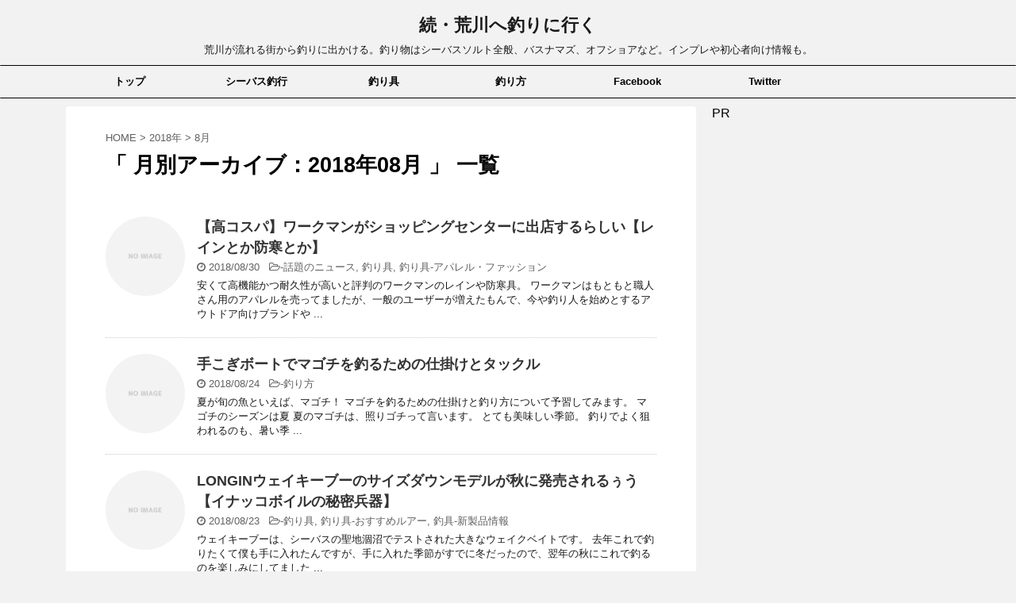

--- FILE ---
content_type: text/html; charset=UTF-8
request_url: https://www.arakawafishing.com/post-date/2018/08/
body_size: 17196
content:
<!DOCTYPE html>
<!--[if lt IE 7]>
<html class="ie6" lang="ja"> <![endif]-->
<!--[if IE 7]>
<html class="i7" lang="ja"> <![endif]-->
<!--[if IE 8]>
<html class="ie" lang="ja"> <![endif]-->
<!--[if gt IE 8]><!-->
<html lang="ja">
	<!--<![endif]-->
	<head prefix="og: http://ogp.me/ns# fb: http://ogp.me/ns/fb# article: http://ogp.me/ns/article#">
		<meta charset="UTF-8" >
		<meta name="viewport" content="width=device-width,initial-scale=1.0,user-scalable=no,viewport-fit=cover">
		<meta name="format-detection" content="telephone=no" >
		
					<meta name="robots" content="noindex,follow">
		
		<link rel="alternate" type="application/rss+xml" title="続・荒川へ釣りに行く RSS Feed" href="https://www.arakawafishing.com/feed/" />
		<link rel="pingback" href="https://www.arakawafishing.com/xmlrpc.php" >
		<!--[if lt IE 9]>
		<script src="https://www.arakawafishing.com/wp-content/themes/affinger4/js/html5shiv.js"></script>
		<![endif]-->
				<meta name='robots' content='max-image-preview:large' />
	<style>img:is([sizes="auto" i], [sizes^="auto," i]) { contain-intrinsic-size: 3000px 1500px }</style>
	<title>8月 - 2018 - 続・荒川へ釣りに行く</title>
<link rel='dns-prefetch' href='//ajax.googleapis.com' />
<link rel='dns-prefetch' href='//fonts.googleapis.com' />
<script type="text/javascript">
/* <![CDATA[ */
window._wpemojiSettings = {"baseUrl":"https:\/\/s.w.org\/images\/core\/emoji\/16.0.1\/72x72\/","ext":".png","svgUrl":"https:\/\/s.w.org\/images\/core\/emoji\/16.0.1\/svg\/","svgExt":".svg","source":{"concatemoji":"https:\/\/www.arakawafishing.com\/wp-includes\/js\/wp-emoji-release.min.js"}};
/*! This file is auto-generated */
!function(s,n){var o,i,e;function c(e){try{var t={supportTests:e,timestamp:(new Date).valueOf()};sessionStorage.setItem(o,JSON.stringify(t))}catch(e){}}function p(e,t,n){e.clearRect(0,0,e.canvas.width,e.canvas.height),e.fillText(t,0,0);var t=new Uint32Array(e.getImageData(0,0,e.canvas.width,e.canvas.height).data),a=(e.clearRect(0,0,e.canvas.width,e.canvas.height),e.fillText(n,0,0),new Uint32Array(e.getImageData(0,0,e.canvas.width,e.canvas.height).data));return t.every(function(e,t){return e===a[t]})}function u(e,t){e.clearRect(0,0,e.canvas.width,e.canvas.height),e.fillText(t,0,0);for(var n=e.getImageData(16,16,1,1),a=0;a<n.data.length;a++)if(0!==n.data[a])return!1;return!0}function f(e,t,n,a){switch(t){case"flag":return n(e,"\ud83c\udff3\ufe0f\u200d\u26a7\ufe0f","\ud83c\udff3\ufe0f\u200b\u26a7\ufe0f")?!1:!n(e,"\ud83c\udde8\ud83c\uddf6","\ud83c\udde8\u200b\ud83c\uddf6")&&!n(e,"\ud83c\udff4\udb40\udc67\udb40\udc62\udb40\udc65\udb40\udc6e\udb40\udc67\udb40\udc7f","\ud83c\udff4\u200b\udb40\udc67\u200b\udb40\udc62\u200b\udb40\udc65\u200b\udb40\udc6e\u200b\udb40\udc67\u200b\udb40\udc7f");case"emoji":return!a(e,"\ud83e\udedf")}return!1}function g(e,t,n,a){var r="undefined"!=typeof WorkerGlobalScope&&self instanceof WorkerGlobalScope?new OffscreenCanvas(300,150):s.createElement("canvas"),o=r.getContext("2d",{willReadFrequently:!0}),i=(o.textBaseline="top",o.font="600 32px Arial",{});return e.forEach(function(e){i[e]=t(o,e,n,a)}),i}function t(e){var t=s.createElement("script");t.src=e,t.defer=!0,s.head.appendChild(t)}"undefined"!=typeof Promise&&(o="wpEmojiSettingsSupports",i=["flag","emoji"],n.supports={everything:!0,everythingExceptFlag:!0},e=new Promise(function(e){s.addEventListener("DOMContentLoaded",e,{once:!0})}),new Promise(function(t){var n=function(){try{var e=JSON.parse(sessionStorage.getItem(o));if("object"==typeof e&&"number"==typeof e.timestamp&&(new Date).valueOf()<e.timestamp+604800&&"object"==typeof e.supportTests)return e.supportTests}catch(e){}return null}();if(!n){if("undefined"!=typeof Worker&&"undefined"!=typeof OffscreenCanvas&&"undefined"!=typeof URL&&URL.createObjectURL&&"undefined"!=typeof Blob)try{var e="postMessage("+g.toString()+"("+[JSON.stringify(i),f.toString(),p.toString(),u.toString()].join(",")+"));",a=new Blob([e],{type:"text/javascript"}),r=new Worker(URL.createObjectURL(a),{name:"wpTestEmojiSupports"});return void(r.onmessage=function(e){c(n=e.data),r.terminate(),t(n)})}catch(e){}c(n=g(i,f,p,u))}t(n)}).then(function(e){for(var t in e)n.supports[t]=e[t],n.supports.everything=n.supports.everything&&n.supports[t],"flag"!==t&&(n.supports.everythingExceptFlag=n.supports.everythingExceptFlag&&n.supports[t]);n.supports.everythingExceptFlag=n.supports.everythingExceptFlag&&!n.supports.flag,n.DOMReady=!1,n.readyCallback=function(){n.DOMReady=!0}}).then(function(){return e}).then(function(){var e;n.supports.everything||(n.readyCallback(),(e=n.source||{}).concatemoji?t(e.concatemoji):e.wpemoji&&e.twemoji&&(t(e.twemoji),t(e.wpemoji)))}))}((window,document),window._wpemojiSettings);
/* ]]> */
</script>
<style id='wp-emoji-styles-inline-css' type='text/css'>

	img.wp-smiley, img.emoji {
		display: inline !important;
		border: none !important;
		box-shadow: none !important;
		height: 1em !important;
		width: 1em !important;
		margin: 0 0.07em !important;
		vertical-align: -0.1em !important;
		background: none !important;
		padding: 0 !important;
	}
</style>
<link rel='stylesheet' id='wp-block-library-css' href='https://www.arakawafishing.com/wp-includes/css/dist/block-library/style.min.css' type='text/css' media='all' />
<style id='classic-theme-styles-inline-css' type='text/css'>
/*! This file is auto-generated */
.wp-block-button__link{color:#fff;background-color:#32373c;border-radius:9999px;box-shadow:none;text-decoration:none;padding:calc(.667em + 2px) calc(1.333em + 2px);font-size:1.125em}.wp-block-file__button{background:#32373c;color:#fff;text-decoration:none}
</style>
<style id='global-styles-inline-css' type='text/css'>
:root{--wp--preset--aspect-ratio--square: 1;--wp--preset--aspect-ratio--4-3: 4/3;--wp--preset--aspect-ratio--3-4: 3/4;--wp--preset--aspect-ratio--3-2: 3/2;--wp--preset--aspect-ratio--2-3: 2/3;--wp--preset--aspect-ratio--16-9: 16/9;--wp--preset--aspect-ratio--9-16: 9/16;--wp--preset--color--black: #000000;--wp--preset--color--cyan-bluish-gray: #abb8c3;--wp--preset--color--white: #ffffff;--wp--preset--color--pale-pink: #f78da7;--wp--preset--color--vivid-red: #cf2e2e;--wp--preset--color--luminous-vivid-orange: #ff6900;--wp--preset--color--luminous-vivid-amber: #fcb900;--wp--preset--color--light-green-cyan: #7bdcb5;--wp--preset--color--vivid-green-cyan: #00d084;--wp--preset--color--pale-cyan-blue: #8ed1fc;--wp--preset--color--vivid-cyan-blue: #0693e3;--wp--preset--color--vivid-purple: #9b51e0;--wp--preset--gradient--vivid-cyan-blue-to-vivid-purple: linear-gradient(135deg,rgba(6,147,227,1) 0%,rgb(155,81,224) 100%);--wp--preset--gradient--light-green-cyan-to-vivid-green-cyan: linear-gradient(135deg,rgb(122,220,180) 0%,rgb(0,208,130) 100%);--wp--preset--gradient--luminous-vivid-amber-to-luminous-vivid-orange: linear-gradient(135deg,rgba(252,185,0,1) 0%,rgba(255,105,0,1) 100%);--wp--preset--gradient--luminous-vivid-orange-to-vivid-red: linear-gradient(135deg,rgba(255,105,0,1) 0%,rgb(207,46,46) 100%);--wp--preset--gradient--very-light-gray-to-cyan-bluish-gray: linear-gradient(135deg,rgb(238,238,238) 0%,rgb(169,184,195) 100%);--wp--preset--gradient--cool-to-warm-spectrum: linear-gradient(135deg,rgb(74,234,220) 0%,rgb(151,120,209) 20%,rgb(207,42,186) 40%,rgb(238,44,130) 60%,rgb(251,105,98) 80%,rgb(254,248,76) 100%);--wp--preset--gradient--blush-light-purple: linear-gradient(135deg,rgb(255,206,236) 0%,rgb(152,150,240) 100%);--wp--preset--gradient--blush-bordeaux: linear-gradient(135deg,rgb(254,205,165) 0%,rgb(254,45,45) 50%,rgb(107,0,62) 100%);--wp--preset--gradient--luminous-dusk: linear-gradient(135deg,rgb(255,203,112) 0%,rgb(199,81,192) 50%,rgb(65,88,208) 100%);--wp--preset--gradient--pale-ocean: linear-gradient(135deg,rgb(255,245,203) 0%,rgb(182,227,212) 50%,rgb(51,167,181) 100%);--wp--preset--gradient--electric-grass: linear-gradient(135deg,rgb(202,248,128) 0%,rgb(113,206,126) 100%);--wp--preset--gradient--midnight: linear-gradient(135deg,rgb(2,3,129) 0%,rgb(40,116,252) 100%);--wp--preset--font-size--small: 13px;--wp--preset--font-size--medium: 20px;--wp--preset--font-size--large: 36px;--wp--preset--font-size--x-large: 42px;--wp--preset--spacing--20: 0.44rem;--wp--preset--spacing--30: 0.67rem;--wp--preset--spacing--40: 1rem;--wp--preset--spacing--50: 1.5rem;--wp--preset--spacing--60: 2.25rem;--wp--preset--spacing--70: 3.38rem;--wp--preset--spacing--80: 5.06rem;--wp--preset--shadow--natural: 6px 6px 9px rgba(0, 0, 0, 0.2);--wp--preset--shadow--deep: 12px 12px 50px rgba(0, 0, 0, 0.4);--wp--preset--shadow--sharp: 6px 6px 0px rgba(0, 0, 0, 0.2);--wp--preset--shadow--outlined: 6px 6px 0px -3px rgba(255, 255, 255, 1), 6px 6px rgba(0, 0, 0, 1);--wp--preset--shadow--crisp: 6px 6px 0px rgba(0, 0, 0, 1);}:where(.is-layout-flex){gap: 0.5em;}:where(.is-layout-grid){gap: 0.5em;}body .is-layout-flex{display: flex;}.is-layout-flex{flex-wrap: wrap;align-items: center;}.is-layout-flex > :is(*, div){margin: 0;}body .is-layout-grid{display: grid;}.is-layout-grid > :is(*, div){margin: 0;}:where(.wp-block-columns.is-layout-flex){gap: 2em;}:where(.wp-block-columns.is-layout-grid){gap: 2em;}:where(.wp-block-post-template.is-layout-flex){gap: 1.25em;}:where(.wp-block-post-template.is-layout-grid){gap: 1.25em;}.has-black-color{color: var(--wp--preset--color--black) !important;}.has-cyan-bluish-gray-color{color: var(--wp--preset--color--cyan-bluish-gray) !important;}.has-white-color{color: var(--wp--preset--color--white) !important;}.has-pale-pink-color{color: var(--wp--preset--color--pale-pink) !important;}.has-vivid-red-color{color: var(--wp--preset--color--vivid-red) !important;}.has-luminous-vivid-orange-color{color: var(--wp--preset--color--luminous-vivid-orange) !important;}.has-luminous-vivid-amber-color{color: var(--wp--preset--color--luminous-vivid-amber) !important;}.has-light-green-cyan-color{color: var(--wp--preset--color--light-green-cyan) !important;}.has-vivid-green-cyan-color{color: var(--wp--preset--color--vivid-green-cyan) !important;}.has-pale-cyan-blue-color{color: var(--wp--preset--color--pale-cyan-blue) !important;}.has-vivid-cyan-blue-color{color: var(--wp--preset--color--vivid-cyan-blue) !important;}.has-vivid-purple-color{color: var(--wp--preset--color--vivid-purple) !important;}.has-black-background-color{background-color: var(--wp--preset--color--black) !important;}.has-cyan-bluish-gray-background-color{background-color: var(--wp--preset--color--cyan-bluish-gray) !important;}.has-white-background-color{background-color: var(--wp--preset--color--white) !important;}.has-pale-pink-background-color{background-color: var(--wp--preset--color--pale-pink) !important;}.has-vivid-red-background-color{background-color: var(--wp--preset--color--vivid-red) !important;}.has-luminous-vivid-orange-background-color{background-color: var(--wp--preset--color--luminous-vivid-orange) !important;}.has-luminous-vivid-amber-background-color{background-color: var(--wp--preset--color--luminous-vivid-amber) !important;}.has-light-green-cyan-background-color{background-color: var(--wp--preset--color--light-green-cyan) !important;}.has-vivid-green-cyan-background-color{background-color: var(--wp--preset--color--vivid-green-cyan) !important;}.has-pale-cyan-blue-background-color{background-color: var(--wp--preset--color--pale-cyan-blue) !important;}.has-vivid-cyan-blue-background-color{background-color: var(--wp--preset--color--vivid-cyan-blue) !important;}.has-vivid-purple-background-color{background-color: var(--wp--preset--color--vivid-purple) !important;}.has-black-border-color{border-color: var(--wp--preset--color--black) !important;}.has-cyan-bluish-gray-border-color{border-color: var(--wp--preset--color--cyan-bluish-gray) !important;}.has-white-border-color{border-color: var(--wp--preset--color--white) !important;}.has-pale-pink-border-color{border-color: var(--wp--preset--color--pale-pink) !important;}.has-vivid-red-border-color{border-color: var(--wp--preset--color--vivid-red) !important;}.has-luminous-vivid-orange-border-color{border-color: var(--wp--preset--color--luminous-vivid-orange) !important;}.has-luminous-vivid-amber-border-color{border-color: var(--wp--preset--color--luminous-vivid-amber) !important;}.has-light-green-cyan-border-color{border-color: var(--wp--preset--color--light-green-cyan) !important;}.has-vivid-green-cyan-border-color{border-color: var(--wp--preset--color--vivid-green-cyan) !important;}.has-pale-cyan-blue-border-color{border-color: var(--wp--preset--color--pale-cyan-blue) !important;}.has-vivid-cyan-blue-border-color{border-color: var(--wp--preset--color--vivid-cyan-blue) !important;}.has-vivid-purple-border-color{border-color: var(--wp--preset--color--vivid-purple) !important;}.has-vivid-cyan-blue-to-vivid-purple-gradient-background{background: var(--wp--preset--gradient--vivid-cyan-blue-to-vivid-purple) !important;}.has-light-green-cyan-to-vivid-green-cyan-gradient-background{background: var(--wp--preset--gradient--light-green-cyan-to-vivid-green-cyan) !important;}.has-luminous-vivid-amber-to-luminous-vivid-orange-gradient-background{background: var(--wp--preset--gradient--luminous-vivid-amber-to-luminous-vivid-orange) !important;}.has-luminous-vivid-orange-to-vivid-red-gradient-background{background: var(--wp--preset--gradient--luminous-vivid-orange-to-vivid-red) !important;}.has-very-light-gray-to-cyan-bluish-gray-gradient-background{background: var(--wp--preset--gradient--very-light-gray-to-cyan-bluish-gray) !important;}.has-cool-to-warm-spectrum-gradient-background{background: var(--wp--preset--gradient--cool-to-warm-spectrum) !important;}.has-blush-light-purple-gradient-background{background: var(--wp--preset--gradient--blush-light-purple) !important;}.has-blush-bordeaux-gradient-background{background: var(--wp--preset--gradient--blush-bordeaux) !important;}.has-luminous-dusk-gradient-background{background: var(--wp--preset--gradient--luminous-dusk) !important;}.has-pale-ocean-gradient-background{background: var(--wp--preset--gradient--pale-ocean) !important;}.has-electric-grass-gradient-background{background: var(--wp--preset--gradient--electric-grass) !important;}.has-midnight-gradient-background{background: var(--wp--preset--gradient--midnight) !important;}.has-small-font-size{font-size: var(--wp--preset--font-size--small) !important;}.has-medium-font-size{font-size: var(--wp--preset--font-size--medium) !important;}.has-large-font-size{font-size: var(--wp--preset--font-size--large) !important;}.has-x-large-font-size{font-size: var(--wp--preset--font-size--x-large) !important;}
:where(.wp-block-post-template.is-layout-flex){gap: 1.25em;}:where(.wp-block-post-template.is-layout-grid){gap: 1.25em;}
:where(.wp-block-columns.is-layout-flex){gap: 2em;}:where(.wp-block-columns.is-layout-grid){gap: 2em;}
:root :where(.wp-block-pullquote){font-size: 1.5em;line-height: 1.6;}
</style>
<link rel='stylesheet' id='contact-form-7-css' href='https://www.arakawafishing.com/wp-content/plugins/contact-form-7/includes/css/styles.css' type='text/css' media='all' />
<link rel='stylesheet' id='toc-screen-css' href='https://www.arakawafishing.com/wp-content/plugins/table-of-contents-plus/screen.min.css' type='text/css' media='all' />
<style id='toc-screen-inline-css' type='text/css'>
div#toc_container {width: 75%;}div#toc_container ul li {font-size: 80%;}
</style>
<link rel='stylesheet' id='parent-style-css' href='https://www.arakawafishing.com/wp-content/themes/affinger4/style.css' type='text/css' media='all' />
<link rel='stylesheet' id='fonts-googleapis-montserrat-css' href='https://fonts.googleapis.com/css?family=Montserrat%3A400' type='text/css' media='all' />
<link rel='stylesheet' id='normalize-css' href='https://www.arakawafishing.com/wp-content/themes/affinger4/css/normalize.css' type='text/css' media='all' />
<link rel='stylesheet' id='font-awesome-css' href='https://www.arakawafishing.com/wp-content/themes/affinger4/css/fontawesome/css/font-awesome.min.css' type='text/css' media='all' />
<link rel='stylesheet' id='style-css' href='https://www.arakawafishing.com/wp-content/themes/affinger4-child/style.css' type='text/css' media='all' />
<link rel='stylesheet' id='single2-css' href='https://www.arakawafishing.com/wp-content/themes/affinger4/st-kanricss.php' type='text/css' media='all' />
<link rel='stylesheet' id='single-css' href='https://www.arakawafishing.com/wp-content/themes/affinger4/st-rankcss.php' type='text/css' media='all' />
<link rel='stylesheet' id='amazonjs-css' href='https://www.arakawafishing.com/wp-content/plugins/amazonjs/css/amazonjs.css' type='text/css' media='all' />
<link rel='stylesheet' id='tablepress-default-css' href='https://www.arakawafishing.com/wp-content/plugins/tablepress/css/build/default.css' type='text/css' media='all' />
<link rel='stylesheet' id='wp-associate-post-r2-css' href='https://www.arakawafishing.com/wp-content/plugins/wp-associate-post-r2/css/skin-shadow.css' type='text/css' media='all' />
<link rel='stylesheet' id='st-themecss-css' href='https://www.arakawafishing.com/wp-content/themes/affinger4/st-themecss-loader.php' type='text/css' media='all' />
<script type="text/javascript" src="//ajax.googleapis.com/ajax/libs/jquery/1.11.3/jquery.min.js" id="jquery-js"></script>
<link rel="https://api.w.org/" href="https://www.arakawafishing.com/wp-json/" /><meta name="robots" content="noindex, follow" />
<meta name="google-site-verification" content="tsZZJTKOKhYYViRJN9JldAEk-UGxZHOxksp2HZcKy8A"/>
<!-- User Heat Tag -->
<script type="text/javascript">
(function(add, cla){window['UserHeatTag']=cla;window[cla]=window[cla]||function(){(window[cla].q=window[cla].q||[]).push(arguments)},window[cla].l=1*new Date();var ul=document.createElement('script');var tag = document.getElementsByTagName('script')[0];ul.async=1;ul.src=add;tag.parentNode.insertBefore(ul,tag);})('//uh.nakanohito.jp/uhj2/uh.js', '_uhtracker');_uhtracker({id:'uhMpG0BLpn'});
</script>
<!-- End User Heat Tag -->

<!--adwords pageunit test -->
<script async src="//pagead2.googlesyndication.com/pagead/js/adsbygoogle.js"></script>
<script>
  (adsbygoogle = window.adsbygoogle || []).push({
    google_ad_client: "ca-pub-2844284079249563",
    enable_page_level_ads: true
  });
</script>
<!-- End adwords pageunit test -->
		<style type="text/css" id="wp-custom-css">
			/*--------------------------------
カエレバ・ヨメレバ
---------------------------------*/
.booklink-box, .kaerebalink-box {
    font-family:'Lucida Grande','Hiragino Kaku Gothic ProN', Meiryo, sans-serif;
    padding: 22px 25px 22px 25px;
    width: 98%;
    margin: 0 auto 15px;
    border: 3px solid #dfdfdf;
    box-sizing: border-box;
    text-align: center;
}
.booklink-image, .kaerebalink-image {
    width: 100%;
    margin: 0 0 5px 0;
}
.booklink-image img, .kaerebalink-image img {}
.booklink-info, .kaerebalink-info {
    line-height: 125%;
    width: 100%;
}
.booklink-name, .kaerebalink-name {
    margin: 0 0 4px 0;
}
.booklink-name a, .kaerebalink-name a {
    color: #0066cc;
    text-decoration: underline;
}
.booklink-name > a, .kaerebalink-name > a {
    font-size: 16px;
}
.booklink-name a:hover, .kaerebalink-name a:hover {
    color: #FF9900;
}
.booklink-powered-date, .kaerebalink-powered-date {
     font-size: 8px;
}
.booklink-detail, .kaerebalink-detail {
    color: #333333;
    font-size: 12px;
    margin: 0 0 10px 0;
}
.booklink-link2, .kaerebalink-link1 {}
.booklink-link2 a, .kaerebalink-link1 a {
    width: 90%;
    display: block;
    margin: 0px auto 8px;
    padding: 10px 1px;
    text-decoration: none;
    font-size: 14px;
    font-weight: bold;
    box-shadow: 2px 2px 1px #dcdcdc;
}
.booklink-link2 a:hover, .kaerebalink-link1 a:hover {
    opacity: 0.6;
}

@media screen and (min-width: 780px) {

.booklink-box, .kaerebalink-box {
    text-align: left;
    display: table;
}
.booklink-image, .kaerebalink-image {
    vertical-align: top;
    box-sizing: border-box;
    display: table-cell;
    width: 111px;
    text-align: center;
    margin: 0;
}
.booklink-image img, .kaerebalink-image img {
    max-width: 100%
}
.booklink-info, .kaerebalink-info {
    line-height: 125%;
    vertical-align: top;
    box-sizing: border-box;
    display: table-cell;
    padding-left: 25px;
    width: auto;
}
.booklink-name, .kaerebalink-name {
    margin: 0 0 24px 0;
}
.booklink-name > a, .kaerebalink-name > a {
    font-size: 16px;
}
.booklink-powered-date, .kaerebalink-powered-date {
    margin: 6px 0 0 0;
}
.booklink-detail, .kaerebalink-detail {
    margin: 0 0 14px 0;
}
.booklink-link2 a, .kaerebalink-link1 a {
    width: auto;
    text-align: center;
    margin: none;
}
.booklink-link2 > div, .kaerebalink-link1 > div {
    width: 33.33%;
    padding: 0 5px 5px 0;
    box-sizing: border-box;
    float: left;
}
}

.shoplinkamazon a {
    color: #ffffff;
    background: #ff9901;
    border: 2px solid #ff9901;
}
.shoplinkrakuten a {
    color: #ffffff;
    background: #bf0000;
    border: 2px solid #bf0000;
}
.shoplinkyahoo a {
    color: #ffffff;
    background: #0074c1;
    border: 2px solid #0074c1;
}


/* Styles the "Sorry, no data so far" message */
.wpp-no-data {
}

/*-------------
UL - Popular Posts container styles -------------*/
.wpp-list {	
}

	/* LI - Post container styles */
	.wpp-list li {
		overflow:hidden;
		float:none;
		clear:both;
		border-top: 1px #999 dotted;
		padding: 5px 0 !important;
	}
	
		/* orignal custum ara */
	.wpp-li-thumb{
	}
	
		.wpp-li-thumb a{
			font-weight: bold;
		}
	
	.wpp-li-nonethumb{
	}
	
		.wpp-li-nonethumb a{
			background: transparent url("https://www.arakawafishing.com/wp-content/themes/stinger5ver20150505/images/icon-arrow02.png") no-repeat scroll left center;
			padding-left: 25px;
	}	
	
	/* Styles for the popular post in view */
	.wpp-list li.current {
	}
	
		/* Thumbnail styles */
		.wpp-thumbnail {
			display:inline;
			float:left;
			margin:0 5px 0 0;
			border:none;
		}

		/* Title styles */
		.wpp-post-title {
		color: #333;
		text-decoration: none;
		font-weight:bold;
		}

		.wpp-post-title-thumb {
		color: #333;
		text-decoration: none;
		font-weight: bold;
		}
		
		/* Excerpt styles */
		.wpp-excerpt {
		}
		
		/* Stats tag styles */
		.post-stats {
			display:block;
			font-size:9px;
			font-weight:bold;
		}
			
			/* Comments count styles */
			.wpp-comments {
			}
			
			/* Views count styles */
			.wpp-views {
			}
			
			/* Author styles */
			.wpp-author {
			}
			
			/* Post date styles */
			.wpp-date {
			}
			
			/* Post category styles */
			.wpp-category {
			}
		
		/* WP-PostRatings styles */
		.wpp-rating {
		}
/*Simple GA Ranking171213*/
.sga-ranking-list {
    margin: 0.8rem 0;
    padding-bottom: 0.8rem;
    border-bottom: 1px solid #e1e1e1;
    text-align: left;
	  list-style: none;
}
.sga-ranking-list img {
    float: left;
    margin-right: 5px;
    width: 100px; 
    height: 100px; 
    overflow: hidden;
}
.sga-ranking-list::after {
    clear: both;
    content: "";
    display: block;
}
.sga-ranking-list:last-child {
    border-bottom: none;
    padding-bottom: 0;
    margin-bottom: 0;
}

.sga-ranking-list a {
    display: inline;
    overflow: hidden;
    line-height: 1.4;
	  font-weight: bold;
	  color: #333;
	  text-decoration: none;
}	

/*-----------------------------------
内部リンクをショートコードでブログカード化
------------------------------------*/

.blog-card {
	border:1px solid #ddd;
	word-wrap:break-word;
	max-width:100%;
	border-radius:5px;
	margin-bottom: 30px;
}
 
.blog-card a {
	color: #333;
	background: #fbfaf8;
	display: block;
	-webkit-transition: 0.3s ease-in-out;
	-moz-transition: 0.3s ease-in-out;
	-o-transition: 0.3s ease-in-out;
	transition: 0.3s ease-in-out;
}
 
.blog-card a:hover{
	background: #fee;
}
 
.blog-card-thumbnail{
	float:left;
	padding:10px;
}
 
.blog-card-thumbnail img {
	display: block;
	padding: 0;
	-webkit-transition: 0.3s ease-in-out;
	-moz-transition: 0.3s ease-in-out;
	-o-transition: 0.3s ease-in-out;
	transition: 0.3s ease-in-out;
}
 
.blog-card-content{
	line-height:120%;
}
.blog-card-title{
	padding:10px 10px 10px 0;
	font-size:85%;
}
 
.blog-card-title::before {
	content: 'Pickup';
	font-size: 0.7em;
	font-weight: bold;
	color: #fff;
	background: #348BED;
	width: 8em;
	display: inline-block;
	padding: 0.2em;
	position: relative;
	top: -2px;
	text-align: center;
	margin-right: 0.5em;
	-webkit-border-radius: 2px;
	-moz-border-radius: 2px;
	border-radius: 2px;
}
 
.blog-card-date{
	color:#333;
	font-size:75%;
	margin-right:10px;
}
/*人気記事*/
.poppost-color{
	background-color: #fff;
}
.poppost-pad{
	padding: 20px 15px;
}		</style>
					<script>
		(function (i, s, o, g, r, a, m) {
			i['GoogleAnalyticsObject'] = r;
			i[r] = i[r] || function () {
					(i[r].q = i[r].q || []).push(arguments)
				}, i[r].l = 1 * new Date();
			a = s.createElement(o),
				m = s.getElementsByTagName(o)[0];
			a.async = 1;
			a.src = g;
			m.parentNode.insertBefore(a, m)
		})(window, document, 'script', '//www.google-analytics.com/analytics.js', 'ga');

		ga('create', 'UA-57754649-4', 'auto');
		ga('send', 'pageview');

	</script>
				<!-- OGP -->
	
			<meta name="twitter:card" content="summary_large_image">
		<meta name="twitter:site" content="@ara_ro00">
		<meta name="twitter:title" content="続・荒川へ釣りに行く">
		<meta name="twitter:description" content="荒川が流れる街から釣りに出かける。釣り物はシーバスソルト全般、バスナマズ、オフショアなど。インプレや初心者向け情報も。">
		<meta name="twitter:image" content="https://www.arakawafishing.com/wp-content/themes/affinger4/images/no-img.png">
		<!-- /OGP -->
		


	<script>
		jQuery(function(){
		jQuery('.entry-content a[href^=http]')
			.not('[href*="'+location.hostname+'"]')
			.attr({target:"_blank"})
		;})
	</script>
<script>
jQuery(function(){
    jQuery('.st-btn-open').click(function(){
        jQuery(this).next('.st-slidebox').stop(true, true).slideToggle();
    });
});
</script>

		<script async src="//pagead2.googlesyndication.com/pagead/js/adsbygoogle.js"></script>
<script>
  (adsbygoogle = window.adsbygoogle || []).push({
    google_ad_client: "ca-pub-2844284079249563",
    enable_page_level_ads: true
  });
</script>

<!-- Google Tag Manager 20220511追加 -->
<script>(function(w,d,s,l,i){w[l]=w[l]||[];w[l].push({'gtm.start':
new Date().getTime(),event:'gtm.js'});var f=d.getElementsByTagName(s)[0],
j=d.createElement(s),dl=l!='dataLayer'?'&l='+l:'';j.async=true;j.src=
'https://www.googletagmanager.com/gtm.js?id='+i+dl;f.parentNode.insertBefore(j,f);
})(window,document,'script','dataLayer','GTM-55CBHSD');</script>
<!-- End Google Tag Manager -->	</head>
	<body class="archive date wp-theme-affinger4 wp-child-theme-affinger4-child not-front-page" >
				<!-- Google Tag Manager (noscript) 20220511追加-->
<noscript><iframe src="https://www.googletagmanager.com/ns.html?id=GTM-55CBHSD"
height="0" width="0" style="display:none;visibility:hidden"></iframe></noscript>
<!-- End Google Tag Manager (noscript) -->
			<div id="st-ami">
				<div id="wrapper" class="">
				<div id="wrapper-in">
					<header id="st-headwide">
						<div id="headbox-bg">
							<div class="clearfix" id="headbox">
										<nav id="s-navi" class="pcnone">
			<dl class="acordion">
				<dt class="trigger">
					<p><span class="op"><i class="fa fa-bars"></i></span></p>
		
					<!-- 追加メニュー -->
					
					<!-- 追加メニュー2 -->
					
						</dt>

				<dd class="acordion_tree">
				

										<div class="menu-%e3%83%a1%e3%83%8b%e3%83%a5%e3%83%bc-1-container"><ul id="menu-%e3%83%a1%e3%83%8b%e3%83%a5%e3%83%bc-1" class="menu"><li id="menu-item-18" class="menu-item menu-item-type-custom menu-item-object-custom menu-item-home menu-item-18"><a href="https://www.arakawafishing.com/">トップ</a></li>
<li id="menu-item-21" class="menu-item menu-item-type-taxonomy menu-item-object-category menu-item-21"><a href="https://www.arakawafishing.com/category/seabass/">シーバス釣行</a></li>
<li id="menu-item-24" class="menu-item menu-item-type-taxonomy menu-item-object-category menu-item-24"><a href="https://www.arakawafishing.com/category/fishing-tool/">釣り具</a></li>
<li id="menu-item-25" class="menu-item menu-item-type-taxonomy menu-item-object-category menu-item-25"><a href="https://www.arakawafishing.com/category/fishing-tech/">釣り方</a></li>
<li id="menu-item-26" class="menu-item menu-item-type-custom menu-item-object-custom menu-item-26"><a href="https://www.facebook.com/arakawafishing">Facebook</a></li>
<li id="menu-item-27" class="menu-item menu-item-type-custom menu-item-object-custom menu-item-27"><a href="https://twitter.com/ara_ro00">Twitter</a></li>
</ul></div>					<div class="clear"></div>

				</dd>
			</dl>
		</nav>
										<div id="header-l">
										
            
			
				<!-- ロゴ又はブログ名 -->
				                
					<p class="sitename sitenametop"><a href="https://www.arakawafishing.com/">
  						                      		  続・荒川へ釣りに行く                   		               		 </a></p>
                     
   				          		<!-- ロゴ又はブログ名ここまで -->
                
           		<!-- キャプション -->
           							<p class="descr">
						荒川が流れる街から釣りに出かける。釣り物はシーバスソルト全般、バスナマズ、オフショアなど。インプレや初心者向け情報も。					</p>
				
			
		
    									</div><!-- /#header-l -->
								<div id="header-r" class="smanone">
																		
								</div><!-- /#header-r -->
							</div><!-- /#headbox-bg -->
						</div><!-- /#headbox clearfix -->
					
<div id="gazou-wide">
			<div id="st-menubox">
			<div id="st-menuwide">
				<nav class="smanone clearfix"><ul id="menu-%e3%83%a1%e3%83%8b%e3%83%a5%e3%83%bc-2" class="menu"><li class="menu-item menu-item-type-custom menu-item-object-custom menu-item-home menu-item-18"><a href="https://www.arakawafishing.com/">トップ</a></li>
<li class="menu-item menu-item-type-taxonomy menu-item-object-category menu-item-21"><a href="https://www.arakawafishing.com/category/seabass/">シーバス釣行</a></li>
<li class="menu-item menu-item-type-taxonomy menu-item-object-category menu-item-24"><a href="https://www.arakawafishing.com/category/fishing-tool/">釣り具</a></li>
<li class="menu-item menu-item-type-taxonomy menu-item-object-category menu-item-25"><a href="https://www.arakawafishing.com/category/fishing-tech/">釣り方</a></li>
<li class="menu-item menu-item-type-custom menu-item-object-custom menu-item-26"><a href="https://www.facebook.com/arakawafishing">Facebook</a></li>
<li class="menu-item menu-item-type-custom menu-item-object-custom menu-item-27"><a href="https://twitter.com/ara_ro00">Twitter</a></li>
</ul></nav>			</div>
		</div>
	</div>

					</header>
					<div id="content-w">
						
					
<div id="content" class="clearfix">
	<div id="contentInner">
		<main >
			<article>
				<!--ぱんくず -->
									<div id="breadcrumb">
					<ol>
						<li><a href="https://www.arakawafishing.com"><span>HOME</span></a> >  </li>

													<li><a href="https://www.arakawafishing.com/post-date/2018/">2018年</a> > </li>
							<li>8月</li>
											</ol>
					</div>
								<!--/ ぱんくず -->
				<!--ループ開始-->
				<h1 class="entry-title">「
											月別アーカイブ：2018年08月										」 一覧 </h1>
				<div class="kanren kadomaru">
						<dl class="clearfix">
			<dt><a href="https://www.arakawafishing.com/post-6532/">
																		<img src="https://www.arakawafishing.com/wp-content/themes/affinger4/images/no-img.png" alt="no image" title="no image" width="100" height="100" />
															</a></dt>
			<dd>
								<h3><a href="https://www.arakawafishing.com/post-6532/">
						【高コスパ】ワークマンがショッピングセンターに出店するらしい【レインとか防寒とか】					</a></h3>

				<div class="blog_info ">
					<p><i class="fa fa-clock-o"></i>
						2018/08/30						&nbsp;<span class="pcone">
															<i class="fa fa-folder-open-o" aria-hidden="true"></i>-<a href="https://www.arakawafishing.com/category/news/" rel="category tag">話題のニュース</a>, <a href="https://www.arakawafishing.com/category/fishing-tool/" rel="category tag">釣り具</a>, <a href="https://www.arakawafishing.com/category/fishing-tool/apparel/" rel="category tag">釣り具-アパレル・ファッション</a><br/>
														          </span></p>
				</div>

									<div class="smanone">
						<p>安くて高機能かつ耐久性が高いと評判のワークマンのレインや防寒具。 ワークマンはもともと職人さん用のアパレルを売ってましたが、一般のユーザーが増えたもんで、今や釣り人を始めとするアウトドア向けブランドや ... </p>
					</div>
				
			</dd>
		</dl>
						<dl class="clearfix">
			<dt><a href="https://www.arakawafishing.com/post-6516/">
																		<img src="https://www.arakawafishing.com/wp-content/themes/affinger4/images/no-img.png" alt="no image" title="no image" width="100" height="100" />
															</a></dt>
			<dd>
								<h3><a href="https://www.arakawafishing.com/post-6516/">
						手こぎボートでマゴチを釣るための仕掛けとタックル					</a></h3>

				<div class="blog_info ">
					<p><i class="fa fa-clock-o"></i>
						2018/08/24						&nbsp;<span class="pcone">
															<i class="fa fa-folder-open-o" aria-hidden="true"></i>-<a href="https://www.arakawafishing.com/category/fishing-tech/" rel="category tag">釣り方</a><br/>
														          </span></p>
				</div>

									<div class="smanone">
						<p>夏が旬の魚といえば、マゴチ！ マゴチを釣るための仕掛けと釣り方について予習してみます。 マゴチのシーズンは夏 夏のマゴチは、照りゴチって言います。 とても美味しい季節。 釣りでよく狙われるのも、暑い季 ... </p>
					</div>
				
			</dd>
		</dl>
						<dl class="clearfix">
			<dt><a href="https://www.arakawafishing.com/post-6520/">
																		<img src="https://www.arakawafishing.com/wp-content/themes/affinger4/images/no-img.png" alt="no image" title="no image" width="100" height="100" />
															</a></dt>
			<dd>
								<h3><a href="https://www.arakawafishing.com/post-6520/">
						LONGINウェイキーブーのサイズダウンモデルが秋に発売されるぅう【イナッコボイルの秘密兵器】					</a></h3>

				<div class="blog_info ">
					<p><i class="fa fa-clock-o"></i>
						2018/08/23						&nbsp;<span class="pcone">
															<i class="fa fa-folder-open-o" aria-hidden="true"></i>-<a href="https://www.arakawafishing.com/category/fishing-tool/" rel="category tag">釣り具</a>, <a href="https://www.arakawafishing.com/category/fishing-tool/recom-lure/" rel="category tag">釣り具-おすすめルアー</a>, <a href="https://www.arakawafishing.com/category/fishing-tool/new-product/" rel="category tag">釣具-新製品情報</a><br/>
														          </span></p>
				</div>

									<div class="smanone">
						<p>ウェイキーブーは、シーバスの聖地涸沼でテストされた大きなウェイクベイトです。 去年これで釣りたくて僕も手に入れたんですが、手に入れた季節がすでに冬だったので、翌年の秋にこれで釣るのを楽しみにしてました ... </p>
					</div>
				
			</dd>
		</dl>
						<dl class="clearfix">
			<dt><a href="https://www.arakawafishing.com/post-6438/">
											<img width="100" height="100" src="https://www.arakawafishing.com/wp-content/uploads/2018/08/img_4831-100x100.jpg" class="attachment-thumbnail size-thumbnail wp-post-image" alt="" decoding="async" srcset="https://www.arakawafishing.com/wp-content/uploads/2018/08/img_4831-100x100.jpg 100w, https://www.arakawafishing.com/wp-content/uploads/2018/08/img_4831-150x150.jpg 150w, https://www.arakawafishing.com/wp-content/uploads/2018/08/img_4831-300x300.jpg 300w" sizes="(max-width: 100px) 100vw, 100px" />									</a></dt>
			<dd>
								<h3><a href="https://www.arakawafishing.com/post-6438/">
						荒川シーバスの季節別パターンとおすすめルアー					</a></h3>

				<div class="blog_info ">
					<p><i class="fa fa-clock-o"></i>
						2018/08/16						&nbsp;<span class="pcone">
															<i class="fa fa-folder-open-o" aria-hidden="true"></i>-<a href="https://www.arakawafishing.com/category/fishing-tech/" rel="category tag">釣り方</a>, <a href="https://www.arakawafishing.com/category/fishing-tech/seabass-game/" rel="category tag">釣り方-シーバス</a><br/>
														          </span></p>
				</div>

									<div class="smanone">
						<p>みなさんどうもこんにちは。書き溜めてた記事を一気に公開しています。 荒川中流域のシーバスゲームにおける、季節ごとの釣れる時間帯や釣り方について書いてみました。 荒川中流シーバスの季節別パターン シーバ ... </p>
					</div>
				
			</dd>
		</dl>
								<div class="st-infeed-adunit">
					<div class="textwidget custom-html-widget"><script async src="//pagead2.googlesyndication.com/pagead/js/adsbygoogle.js"></script>
<ins class="adsbygoogle"
     style="display:block"
     data-ad-format="fluid"
     data-ad-layout-key="-h5-c+17-b7+lp"
     data-ad-client="ca-pub-2844284079249563"
     data-ad-slot="7959954187"></ins>
<script>
     (adsbygoogle = window.adsbygoogle || []).push({});
</script></div>				</div>
					<dl class="clearfix">
			<dt><a href="https://www.arakawafishing.com/post-6467-bantammgl">
											<img width="100" height="100" src="https://www.arakawafishing.com/wp-content/uploads/2018/06/img_4671-e1528701941984-100x100.jpg" class="attachment-thumbnail size-thumbnail wp-post-image" alt="" decoding="async" srcset="https://www.arakawafishing.com/wp-content/uploads/2018/06/img_4671-e1528701941984-100x100.jpg 100w, https://www.arakawafishing.com/wp-content/uploads/2018/06/img_4671-e1528701941984-150x150.jpg 150w, https://www.arakawafishing.com/wp-content/uploads/2018/06/img_4671-e1528701941984-300x300.jpg 300w, https://www.arakawafishing.com/wp-content/uploads/2018/06/img_4671-e1528701941984-400x400.jpg 400w" sizes="(max-width: 100px) 100vw, 100px" />									</a></dt>
			<dd>
								<h3><a href="https://www.arakawafishing.com/post-6467-bantammgl">
						【スプール】バンタムMGLのカスタムパーツを物色しています【ハンドル】					</a></h3>

				<div class="blog_info ">
					<p><i class="fa fa-clock-o"></i>
						2018/08/15						&nbsp;<span class="pcone">
															<i class="fa fa-folder-open-o" aria-hidden="true"></i>-<a href="https://www.arakawafishing.com/category/fishing-tool/" rel="category tag">釣り具</a>, <a href="https://www.arakawafishing.com/category/fishing-tool/tackle/" rel="category tag">釣り具-タックルインプレッション（感想）</a>, <a href="https://www.arakawafishing.com/category/fishing-tool/%e9%87%a3%e3%82%8a%e5%85%b7-%e3%83%95%e3%82%a3%e3%83%83%e3%82%b7%e3%83%b3%e3%82%b0%e3%83%84%e3%83%bc%e3%83%ab/" rel="category tag">釣り具-フィッシングツール</a>, <a href="https://www.arakawafishing.com/category/fishing-tool/reel-maintenance/" rel="category tag">釣り具-リールメンテナンス</a><br/>
														          </span></p>
				</div>

									<div class="smanone">
						<p>バンタムMGLは最高の使い心地で非常に満足しているのですが、ノブの感触がいまいち好きになれません。 ちょっとべとついた感触なんですよね。グリップ力は良いと思うんですが、ちょっと気になります。 というこ ... </p>
					</div>
				
			</dd>
		</dl>
						<dl class="clearfix">
			<dt><a href="https://www.arakawafishing.com/post-1813/">
											<img width="100" height="100" src="https://www.arakawafishing.com/wp-content/uploads/2015/10/bsKAZ86_koutoukukawaberi-150x150.jpg" class="attachment-thumbnail size-thumbnail wp-post-image" alt="" decoding="async" srcset="https://www.arakawafishing.com/wp-content/uploads/2015/10/bsKAZ86_koutoukukawaberi-150x150.jpg 150w, https://www.arakawafishing.com/wp-content/uploads/2015/10/bsKAZ86_koutoukukawaberi-100x100.jpg 100w, https://www.arakawafishing.com/wp-content/uploads/2015/10/bsKAZ86_koutoukukawaberi-80x80.jpg 80w" sizes="(max-width: 100px) 100vw, 100px" />									</a></dt>
			<dd>
								<h3><a href="https://www.arakawafishing.com/post-1813/">
						夜に使えるシーバスルアー厳選７つと釣果に繋がるナイトゲームの基本					</a></h3>

				<div class="blog_info ">
					<p><i class="fa fa-clock-o"></i>
						2018/08/15						&nbsp;<span class="pcone">
															<i class="fa fa-folder-open-o" aria-hidden="true"></i>-<a href="https://www.arakawafishing.com/category/fishing-tool/" rel="category tag">釣り具</a>, <a href="https://www.arakawafishing.com/category/fishing-tool/recom-lure/" rel="category tag">釣り具-おすすめルアー</a>, <a href="https://www.arakawafishing.com/category/fishing-tech/" rel="category tag">釣り方</a>, <a href="https://www.arakawafishing.com/category/fishing-tech/seabass-game/" rel="category tag">釣り方-シーバス</a><br/>
														          </span></p>
				</div>

									<div class="smanone">
						<p>先日、シーバスをルアーで狙うのは初めてレベルの友人と釣りに行きました。 生意気にもアドバイス的なこともしてみた訳ですが、思えば始めた頃に比べて知識は増えたのかもしれません。 今は意識せずにやってること ... </p>
					</div>
				
			</dd>
		</dl>
						<dl class="clearfix">
			<dt><a href="https://www.arakawafishing.com/seabass-lure-matome">
											<img width="100" height="100" src="https://www.arakawafishing.com/wp-content/uploads/2015/09/8e2d6eaf-150x150.jpg" class="attachment-thumbnail size-thumbnail wp-post-image" alt="" decoding="async" loading="lazy" srcset="https://www.arakawafishing.com/wp-content/uploads/2015/09/8e2d6eaf-150x150.jpg 150w, https://www.arakawafishing.com/wp-content/uploads/2015/09/8e2d6eaf-100x100.jpg 100w, https://www.arakawafishing.com/wp-content/uploads/2015/09/8e2d6eaf-80x80.jpg 80w" sizes="auto, (max-width: 100px) 100vw, 100px" />									</a></dt>
			<dd>
								<h3><a href="https://www.arakawafishing.com/seabass-lure-matome">
						シーバスルアーメーカーと定番ルアーをまとめて一覧する					</a></h3>

				<div class="blog_info ">
					<p><i class="fa fa-clock-o"></i>
						2018/08/14						&nbsp;<span class="pcone">
															<i class="fa fa-folder-open-o" aria-hidden="true"></i>-<a href="https://www.arakawafishing.com/category/fishing-tool/" rel="category tag">釣り具</a>, <a href="https://www.arakawafishing.com/category/fishing-tool/recom-lure/" rel="category tag">釣り具-おすすめルアー</a><br/>
														          </span></p>
				</div>

									<div class="smanone">
						<p>新しいジャンルの釣りを始める時に困るのが、 『どんなルアーメーカーがあって、代表的なルアーは何で、釣具屋行っても何買えばいいか分からないこと。』 今ではシーバスもそこそこ詳しくなりましたが、最初は何が ... </p>
					</div>
				
			</dd>
		</dl>
						<dl class="clearfix">
			<dt><a href="https://www.arakawafishing.com/post-6429/">
											<img width="100" height="100" src="https://www.arakawafishing.com/wp-content/uploads/2018/08/img_2878-100x100.jpg" class="attachment-thumbnail size-thumbnail wp-post-image" alt="" decoding="async" loading="lazy" srcset="https://www.arakawafishing.com/wp-content/uploads/2018/08/img_2878-100x100.jpg 100w, https://www.arakawafishing.com/wp-content/uploads/2018/08/img_2878-150x150.jpg 150w, https://www.arakawafishing.com/wp-content/uploads/2018/08/img_2878-300x300.jpg 300w, https://www.arakawafishing.com/wp-content/uploads/2018/08/img_2878-400x400.jpg 400w" sizes="auto, (max-width: 100px) 100vw, 100px" />									</a></dt>
			<dd>
								<h3><a href="https://www.arakawafishing.com/post-6429/">
						埼玉～東京で本当にシーバスが釣れるポイントを教えよう					</a></h3>

				<div class="blog_info ">
					<p><i class="fa fa-clock-o"></i>
						2018/08/08						&nbsp;<span class="pcone">
															<i class="fa fa-folder-open-o" aria-hidden="true"></i>-<a href="https://www.arakawafishing.com/category/fishing-tech/" rel="category tag">釣り方</a>, <a href="https://www.arakawafishing.com/category/fishing-tech/seabass-game/" rel="category tag">釣り方-シーバス</a><br/>
														          </span></p>
				</div>

									<div class="smanone">
						<p>みんなさんどうもこんにちは。 今日は本当のことを書こうと思います。 シーバスが釣れる場所について。 具体的なポイントについても書いてますので、場所だけ知りたい人は、目次から飛んでください。 荒川ではじ ... </p>
					</div>
				
			</dd>
		</dl>
	</div>
					<div class="st-pagelink">
		<div class="st-pagelink-in">
				</div>
	</div>
			</article>
		</main>
	</div>
	<!-- /#contentInner -->
	<div id="side">
	<aside>
<!-- PCのみラージサイズのバナーを表示20171129 -->
									<div class="side-topad">
					<div>PR</div>
<script async src="//pagead2.googlesyndication.com/pagead/js/adsbygoogle.js"></script>
<!-- WP_ARA_PC_ラージスカイ -->
<ins class="adsbygoogle"
     style="display:inline-block;width:300px;height:600px"
     data-ad-client="ca-pub-2844284079249563"
     data-ad-slot="2802041339"></ins>
<script>
(adsbygoogle = window.adsbygoogle || []).push({});
</script>
					</div>
				<!-- ラージバナーここまで -->

					<div class="side-topad">
				<div class="ad"><a class="st-originallink" href="https://www.arakawafishing.com/policy">
					<div class="st-originalbtn">
						<div class="st-originalbtn-l"><span class="btnwebfont"><i class="fa fa-user" aria-hidden="true"></i></span></div>
						<div class="st-originalbtn-r"><span class="originalbtn-bold">運営者情報</span></div>
					</div>
				</a></div><div class="ad"><a class="st-formbtnlink" href="https://www.arakawafishing.com/contact">
					<div class="st-formbtn">
						<div class="st-originalbtn-l"><span class="btnwebfont"><i class="fa fa-envelope" aria-hidden="true"></i></span></div>
						<div class="st-originalbtn-r"><span class="originalbtn-bold">CONTACT</span></div>
					</div>
				</a> </div>			</div>
		
					<h4 class="menu_underh2">最近更新された記事</h4><div class="kanren kadomaru">
										<dl class="clearfix">
				<dt><a href="https://www.arakawafishing.com/post-7822/">
													<img width="100" height="100" src="https://www.arakawafishing.com/wp-content/uploads/2025/08/P8090096-100x100.jpg" class="attachment-thumbnail size-thumbnail wp-post-image" alt="" decoding="async" loading="lazy" srcset="https://www.arakawafishing.com/wp-content/uploads/2025/08/P8090096-100x100.jpg 100w, https://www.arakawafishing.com/wp-content/uploads/2025/08/P8090096-150x150.jpg 150w, https://www.arakawafishing.com/wp-content/uploads/2025/08/P8090096-300x300.jpg 300w, https://www.arakawafishing.com/wp-content/uploads/2025/08/P8090096-400x400.jpg 400w" sizes="auto, (max-width: 100px) 100vw, 100px" />											</a></dt>
				<dd>
										<div class="blog_info ">
						<p>2025/08/14</p>
					</div>
					<h5><a href="https://www.arakawafishing.com/post-7822/">2025年春～上半期までの記録</a></h5>

			
				</dd>
			</dl>
								<dl class="clearfix">
				<dt><a href="https://www.arakawafishing.com/post-7797/">
													<img width="100" height="100" src="https://www.arakawafishing.com/wp-content/uploads/2025/05/img_8450-100x100.jpg" class="attachment-thumbnail size-thumbnail wp-post-image" alt="" decoding="async" loading="lazy" srcset="https://www.arakawafishing.com/wp-content/uploads/2025/05/img_8450-100x100.jpg 100w, https://www.arakawafishing.com/wp-content/uploads/2025/05/img_8450-300x300.jpg 300w, https://www.arakawafishing.com/wp-content/uploads/2025/05/img_8450-580x580.jpg 580w, https://www.arakawafishing.com/wp-content/uploads/2025/05/img_8450-150x150.jpg 150w, https://www.arakawafishing.com/wp-content/uploads/2025/05/img_8450-400x400.jpg 400w, https://www.arakawafishing.com/wp-content/uploads/2025/05/img_8450.jpg 650w" sizes="auto, (max-width: 100px) 100vw, 100px" />											</a></dt>
				<dd>
										<div class="blog_info ">
						<p>2025/05/02</p>
					</div>
					<h5><a href="https://www.arakawafishing.com/post-7797/">2025春の釣果まとめ。埼玉にもクロダイの波</a></h5>

			
				</dd>
			</dl>
								<dl class="clearfix">
				<dt><a href="https://www.arakawafishing.com/post-7787/">
													<img width="100" height="100" src="https://www.arakawafishing.com/wp-content/uploads/2025/01/img_8372-100x100.jpg" class="attachment-thumbnail size-thumbnail wp-post-image" alt="" decoding="async" loading="lazy" srcset="https://www.arakawafishing.com/wp-content/uploads/2025/01/img_8372-100x100.jpg 100w, https://www.arakawafishing.com/wp-content/uploads/2025/01/img_8372-300x300.jpg 300w, https://www.arakawafishing.com/wp-content/uploads/2025/01/img_8372-580x580.jpg 580w, https://www.arakawafishing.com/wp-content/uploads/2025/01/img_8372-150x150.jpg 150w, https://www.arakawafishing.com/wp-content/uploads/2025/01/img_8372-400x400.jpg 400w, https://www.arakawafishing.com/wp-content/uploads/2025/01/img_8372.jpg 650w" sizes="auto, (max-width: 100px) 100vw, 100px" />											</a></dt>
				<dd>
										<div class="blog_info ">
						<p>2025/01/10</p>
					</div>
					<h5><a href="https://www.arakawafishing.com/post-7787/">2024振り返り。全体的に過去最低の釣果だった</a></h5>

			
				</dd>
			</dl>
								<dl class="clearfix">
				<dt><a href="https://www.arakawafishing.com/post-7758/">
													<img width="100" height="100" src="https://www.arakawafishing.com/wp-content/uploads/2024/04/img_7918-1-100x100.jpg" class="attachment-thumbnail size-thumbnail wp-post-image" alt="" decoding="async" loading="lazy" srcset="https://www.arakawafishing.com/wp-content/uploads/2024/04/img_7918-1-100x100.jpg 100w, https://www.arakawafishing.com/wp-content/uploads/2024/04/img_7918-1-150x150.jpg 150w, https://www.arakawafishing.com/wp-content/uploads/2024/04/img_7918-1-300x300.jpg 300w, https://www.arakawafishing.com/wp-content/uploads/2024/04/img_7918-1-400x400.jpg 400w" sizes="auto, (max-width: 100px) 100vw, 100px" />											</a></dt>
				<dd>
										<div class="blog_info ">
						<p>2024/04/15</p>
					</div>
					<h5><a href="https://www.arakawafishing.com/post-7758/">24年4月前半の記録【これでほんとに川バチも終わり】</a></h5>

			
				</dd>
			</dl>
								<dl class="clearfix">
				<dt><a href="https://www.arakawafishing.com/post-7732/">
													<img width="100" height="100" src="https://www.arakawafishing.com/wp-content/uploads/2024/04/img_7875-100x100.jpg" class="attachment-thumbnail size-thumbnail wp-post-image" alt="" decoding="async" loading="lazy" srcset="https://www.arakawafishing.com/wp-content/uploads/2024/04/img_7875-100x100.jpg 100w, https://www.arakawafishing.com/wp-content/uploads/2024/04/img_7875-150x150.jpg 150w, https://www.arakawafishing.com/wp-content/uploads/2024/04/img_7875-300x300.jpg 300w, https://www.arakawafishing.com/wp-content/uploads/2024/04/img_7875-400x400.jpg 400w" sizes="auto, (max-width: 100px) 100vw, 100px" />											</a></dt>
				<dd>
										<div class="blog_info ">
						<p>2024/04/01</p>
					</div>
					<h5><a href="https://www.arakawafishing.com/post-7732/">24年3月後半の記録【バチパターン最終便？】</a></h5>

			
				</dd>
			</dl>
								<dl class="clearfix">
				<dt><a href="https://www.arakawafishing.com/post-7714/">
													<img width="100" height="100" src="https://www.arakawafishing.com/wp-content/uploads/2024/03/img_7855-1-100x100.jpg" class="attachment-thumbnail size-thumbnail wp-post-image" alt="" decoding="async" loading="lazy" srcset="https://www.arakawafishing.com/wp-content/uploads/2024/03/img_7855-1-100x100.jpg 100w, https://www.arakawafishing.com/wp-content/uploads/2024/03/img_7855-1-150x150.jpg 150w, https://www.arakawafishing.com/wp-content/uploads/2024/03/img_7855-1-300x300.jpg 300w, https://www.arakawafishing.com/wp-content/uploads/2024/03/img_7855-1-400x400.jpg 400w" sizes="auto, (max-width: 100px) 100vw, 100px" />											</a></dt>
				<dd>
										<div class="blog_info ">
						<p>2024/03/25</p>
					</div>
					<h5><a href="https://www.arakawafishing.com/post-7714/">24年3月前半の記録</a></h5>

			
				</dd>
			</dl>
								<dl class="clearfix">
				<dt><a href="https://www.arakawafishing.com/post-7701/">
													<img width="100" height="100" src="https://www.arakawafishing.com/wp-content/uploads/2024/03/img_7827-1-100x100.jpg" class="attachment-thumbnail size-thumbnail wp-post-image" alt="" decoding="async" loading="lazy" srcset="https://www.arakawafishing.com/wp-content/uploads/2024/03/img_7827-1-100x100.jpg 100w, https://www.arakawafishing.com/wp-content/uploads/2024/03/img_7827-1-150x150.jpg 150w, https://www.arakawafishing.com/wp-content/uploads/2024/03/img_7827-1-300x300.jpg 300w, https://www.arakawafishing.com/wp-content/uploads/2024/03/img_7827-1-400x400.jpg 400w" sizes="auto, (max-width: 100px) 100vw, 100px" />											</a></dt>
				<dd>
										<div class="blog_info ">
						<p>2024/03/05</p>
					</div>
					<h5><a href="https://www.arakawafishing.com/post-7701/">24年2月後半の記録【バチパターン】</a></h5>

			
				</dd>
			</dl>
								<dl class="clearfix">
				<dt><a href="https://www.arakawafishing.com/post-7679/">
													<img width="100" height="100" src="https://www.arakawafishing.com/wp-content/uploads/2024/02/img_7811-e1707978385662-100x100.jpg" class="attachment-thumbnail size-thumbnail wp-post-image" alt="" decoding="async" loading="lazy" srcset="https://www.arakawafishing.com/wp-content/uploads/2024/02/img_7811-e1707978385662-100x100.jpg 100w, https://www.arakawafishing.com/wp-content/uploads/2024/02/img_7811-e1707978385662-150x150.jpg 150w, https://www.arakawafishing.com/wp-content/uploads/2024/02/img_7811-e1707978385662-300x300.jpg 300w, https://www.arakawafishing.com/wp-content/uploads/2024/02/img_7811-e1707978385662-400x400.jpg 400w" sizes="auto, (max-width: 100px) 100vw, 100px" />											</a></dt>
				<dd>
										<div class="blog_info ">
						<p>2024/02/15</p>
					</div>
					<h5><a href="https://www.arakawafishing.com/post-7679/">24年年明けからバチパターン開幕までの荒川シーバスの記録</a></h5>

			
				</dd>
			</dl>
								<dl class="clearfix">
				<dt><a href="https://www.arakawafishing.com/post-7667/">
													<img width="100" height="100" src="https://www.arakawafishing.com/wp-content/uploads/2024/01/img_7636-100x100.jpg" class="attachment-thumbnail size-thumbnail wp-post-image" alt="" decoding="async" loading="lazy" srcset="https://www.arakawafishing.com/wp-content/uploads/2024/01/img_7636-100x100.jpg 100w, https://www.arakawafishing.com/wp-content/uploads/2024/01/img_7636-150x150.jpg 150w, https://www.arakawafishing.com/wp-content/uploads/2024/01/img_7636-300x300.jpg 300w, https://www.arakawafishing.com/wp-content/uploads/2024/01/img_7636-400x400.jpg 400w" sizes="auto, (max-width: 100px) 100vw, 100px" />											</a></dt>
				<dd>
										<div class="blog_info ">
						<p>2024/01/10</p>
					</div>
					<h5><a href="https://www.arakawafishing.com/post-7667/">東京湾アカメフグのカットウ釣りにタチウオジギングロッドで挑戦</a></h5>

			
				</dd>
			</dl>
								<dl class="clearfix">
				<dt><a href="https://www.arakawafishing.com/post-7657/">
													<img width="100" height="100" src="https://www.arakawafishing.com/wp-content/uploads/2023/11/img_7601-100x100.jpg" class="attachment-thumbnail size-thumbnail wp-post-image" alt="" decoding="async" loading="lazy" srcset="https://www.arakawafishing.com/wp-content/uploads/2023/11/img_7601-100x100.jpg 100w, https://www.arakawafishing.com/wp-content/uploads/2023/11/img_7601-150x150.jpg 150w, https://www.arakawafishing.com/wp-content/uploads/2023/11/img_7601-300x300.jpg 300w, https://www.arakawafishing.com/wp-content/uploads/2023/11/img_7601-400x400.jpg 400w" sizes="auto, (max-width: 100px) 100vw, 100px" />											</a></dt>
				<dd>
										<div class="blog_info ">
						<p>2023/11/17</p>
					</div>
					<h5><a href="https://www.arakawafishing.com/post-7657/">GB350納車した＆荒川の除草状況について</a></h5>

			
				</dd>
			</dl>
				</div>		
					<div id="mybox">
				<div class="ad"><h4 class="menu_underh2">すべてのカテゴリー</h4><form action="https://www.arakawafishing.com" method="get"><label class="screen-reader-text" for="categories-dropdown-3">すべてのカテゴリー</label><select  name='cat' id='categories-dropdown-3' class='postform'>
	<option value='-1'>カテゴリーを選択</option>
	<option class="level-0" value="79">アクアリウム&nbsp;&nbsp;(6)</option>
	<option class="level-0" value="5">エリアトラウト&nbsp;&nbsp;(6)</option>
	<option class="level-1" value="61">&nbsp;&nbsp;&nbsp;エリアトラウト-ジョイバレー&nbsp;&nbsp;(1)</option>
	<option class="level-1" value="27">&nbsp;&nbsp;&nbsp;エリアトラウト-ベリーズ沼田&nbsp;&nbsp;(2)</option>
	<option class="level-1" value="19">&nbsp;&nbsp;&nbsp;エリアトラウト-東山湖FA&nbsp;&nbsp;(3)</option>
	<option class="level-0" value="69">オフショアフィッシング&nbsp;&nbsp;(21)</option>
	<option class="level-1" value="70">&nbsp;&nbsp;&nbsp;オフショア-タイラバ&nbsp;&nbsp;(11)</option>
	<option class="level-1" value="71">&nbsp;&nbsp;&nbsp;オフショア-ボートシーバス&nbsp;&nbsp;(2)</option>
	<option class="level-0" value="8">このブログについて&nbsp;&nbsp;(12)</option>
	<option class="level-0" value="2">シーバス釣行&nbsp;&nbsp;(127)</option>
	<option class="level-1" value="65">&nbsp;&nbsp;&nbsp;シーバス-お台場&nbsp;&nbsp;(1)</option>
	<option class="level-1" value="68">&nbsp;&nbsp;&nbsp;シーバス-ボートシーバス&nbsp;&nbsp;(2)</option>
	<option class="level-1" value="11">&nbsp;&nbsp;&nbsp;シーバス-内房&nbsp;&nbsp;(2)</option>
	<option class="level-1" value="17">&nbsp;&nbsp;&nbsp;シーバス-荒川&nbsp;&nbsp;(103)</option>
	<option class="level-1" value="32">&nbsp;&nbsp;&nbsp;シーバス-荒川支流&nbsp;&nbsp;(13)</option>
	<option class="level-1" value="50">&nbsp;&nbsp;&nbsp;シーバス-隅田川&nbsp;&nbsp;(5)</option>
	<option class="level-0" value="9">ソルトルアーフィッシング釣行&nbsp;&nbsp;(47)</option>
	<option class="level-1" value="64">&nbsp;&nbsp;&nbsp;ソルトルアーフィッシング-伊豆&nbsp;&nbsp;(7)</option>
	<option class="level-1" value="34">&nbsp;&nbsp;&nbsp;ソルトルアーフィッシング-佐渡ヶ島&nbsp;&nbsp;(17)</option>
	<option class="level-1" value="58">&nbsp;&nbsp;&nbsp;ソルトルアーフィッシング-千葉港&nbsp;&nbsp;(1)</option>
	<option class="level-1" value="45">&nbsp;&nbsp;&nbsp;ソルトルアーフィッシング-房総半島&nbsp;&nbsp;(8)</option>
	<option class="level-1" value="62">&nbsp;&nbsp;&nbsp;ソルトルアーフィッシング-本牧海づり施設&nbsp;&nbsp;(4)</option>
	<option class="level-1" value="38">&nbsp;&nbsp;&nbsp;ソルトルアーフィッシング-神奈川&nbsp;&nbsp;(5)</option>
	<option class="level-1" value="73">&nbsp;&nbsp;&nbsp;ソルトルアーフィッシング-茨城大洗&nbsp;&nbsp;(2)</option>
	<option class="level-0" value="4">ナマズ釣行&nbsp;&nbsp;(9)</option>
	<option class="level-1" value="29">&nbsp;&nbsp;&nbsp;ナマズ-埼玉&nbsp;&nbsp;(9)</option>
	<option class="level-0" value="3">バス釣り釣行&nbsp;&nbsp;(15)</option>
	<option class="level-1" value="33">&nbsp;&nbsp;&nbsp;バス釣り-亀山ダム&nbsp;&nbsp;(4)</option>
	<option class="level-1" value="12">&nbsp;&nbsp;&nbsp;バス釣り-佐渡ヶ島&nbsp;&nbsp;(1)</option>
	<option class="level-1" value="31">&nbsp;&nbsp;&nbsp;バス釣り-入間川&nbsp;&nbsp;(1)</option>
	<option class="level-1" value="14">&nbsp;&nbsp;&nbsp;バス釣り-吉羽園&nbsp;&nbsp;(1)</option>
	<option class="level-1" value="28">&nbsp;&nbsp;&nbsp;バス釣り-荒川&nbsp;&nbsp;(5)</option>
	<option class="level-1" value="15">&nbsp;&nbsp;&nbsp;バス釣り-霞水系&nbsp;&nbsp;(3)</option>
	<option class="level-0" value="39">まとめ&nbsp;&nbsp;(8)</option>
	<option class="level-1" value="40">&nbsp;&nbsp;&nbsp;アクセス数まとめ&nbsp;&nbsp;(3)</option>
	<option class="level-1" value="41">&nbsp;&nbsp;&nbsp;ナイスフィッシュまとめ&nbsp;&nbsp;(2)</option>
	<option class="level-0" value="63">折りたたみ自転車と釣り&nbsp;&nbsp;(13)</option>
	<option class="level-0" value="1">未分類&nbsp;&nbsp;(2)</option>
	<option class="level-0" value="43">話題のニュース&nbsp;&nbsp;(40)</option>
	<option class="level-0" value="7">釣り具&nbsp;&nbsp;(234)</option>
	<option class="level-1" value="67">&nbsp;&nbsp;&nbsp;釣り具-アパレル・ファッション&nbsp;&nbsp;(18)</option>
	<option class="level-1" value="16">&nbsp;&nbsp;&nbsp;釣り具-おすすめルアー&nbsp;&nbsp;(33)</option>
	<option class="level-1" value="21">&nbsp;&nbsp;&nbsp;釣り具-タックルインプレッション（感想）&nbsp;&nbsp;(39)</option>
	<option class="level-1" value="18">&nbsp;&nbsp;&nbsp;釣り具-フィッシングツール&nbsp;&nbsp;(50)</option>
	<option class="level-1" value="72">&nbsp;&nbsp;&nbsp;釣り具-リールメンテナンス&nbsp;&nbsp;(8)</option>
	<option class="level-1" value="20">&nbsp;&nbsp;&nbsp;釣り具-買い物&nbsp;&nbsp;(42)</option>
	<option class="level-1" value="25">&nbsp;&nbsp;&nbsp;釣り具-通販セール情報&nbsp;&nbsp;(37)</option>
	<option class="level-1" value="36">&nbsp;&nbsp;&nbsp;釣具-アウトドアツール&nbsp;&nbsp;(33)</option>
	<option class="level-1" value="37">&nbsp;&nbsp;&nbsp;釣具-新製品情報&nbsp;&nbsp;(29)</option>
	<option class="level-0" value="6">釣り方&nbsp;&nbsp;(88)</option>
	<option class="level-1" value="26">&nbsp;&nbsp;&nbsp;釣り方-アプリ・ツール&nbsp;&nbsp;(18)</option>
	<option class="level-1" value="66">&nbsp;&nbsp;&nbsp;釣り方-エギング&nbsp;&nbsp;(2)</option>
	<option class="level-1" value="24">&nbsp;&nbsp;&nbsp;釣り方-エリアトラウト&nbsp;&nbsp;(10)</option>
	<option class="level-1" value="23">&nbsp;&nbsp;&nbsp;釣り方-おすすめ管理釣り場&nbsp;&nbsp;(2)</option>
	<option class="level-1" value="49">&nbsp;&nbsp;&nbsp;釣り方-シーバス&nbsp;&nbsp;(17)</option>
	<option class="level-1" value="74">&nbsp;&nbsp;&nbsp;釣り方-タイラバ&nbsp;&nbsp;(2)</option>
	<option class="level-1" value="22">&nbsp;&nbsp;&nbsp;釣り方-ナマズ&nbsp;&nbsp;(7)</option>
	<option class="level-1" value="44">&nbsp;&nbsp;&nbsp;釣り方-ノットシステム&nbsp;&nbsp;(3)</option>
	<option class="level-1" value="13">&nbsp;&nbsp;&nbsp;釣り方-ブラックバス&nbsp;&nbsp;(6)</option>
	<option class="level-1" value="30">&nbsp;&nbsp;&nbsp;釣り方-やってみたい釣り&nbsp;&nbsp;(10)</option>
	<option class="level-1" value="35">&nbsp;&nbsp;&nbsp;釣り方-動画&nbsp;&nbsp;(7)</option>
</select>
</form><script type="text/javascript">
/* <![CDATA[ */

(function() {
	var dropdown = document.getElementById( "categories-dropdown-3" );
	function onCatChange() {
		if ( dropdown.options[ dropdown.selectedIndex ].value > 0 ) {
			dropdown.parentNode.submit();
		}
	}
	dropdown.onchange = onCatChange;
})();

/* ]]> */
</script>
</div><div class="ad"><h4 class="menu_underh2">アーカイブ</h4>		<label class="screen-reader-text" for="archives-dropdown-2">アーカイブ</label>
		<select id="archives-dropdown-2" name="archive-dropdown">
			
			<option value="">月を選択</option>
				<option value='https://www.arakawafishing.com/post-date/2025/08/'> 2025年8月 &nbsp;(1)</option>
	<option value='https://www.arakawafishing.com/post-date/2025/05/'> 2025年5月 &nbsp;(1)</option>
	<option value='https://www.arakawafishing.com/post-date/2025/01/'> 2025年1月 &nbsp;(1)</option>
	<option value='https://www.arakawafishing.com/post-date/2024/04/'> 2024年4月 &nbsp;(2)</option>
	<option value='https://www.arakawafishing.com/post-date/2024/03/'> 2024年3月 &nbsp;(2)</option>
	<option value='https://www.arakawafishing.com/post-date/2024/02/'> 2024年2月 &nbsp;(1)</option>
	<option value='https://www.arakawafishing.com/post-date/2024/01/'> 2024年1月 &nbsp;(1)</option>
	<option value='https://www.arakawafishing.com/post-date/2023/11/'> 2023年11月 &nbsp;(1)</option>
	<option value='https://www.arakawafishing.com/post-date/2023/10/'> 2023年10月 &nbsp;(1)</option>
	<option value='https://www.arakawafishing.com/post-date/2023/08/'> 2023年8月 &nbsp;(1)</option>
	<option value='https://www.arakawafishing.com/post-date/2023/03/'> 2023年3月 &nbsp;(2)</option>
	<option value='https://www.arakawafishing.com/post-date/2022/10/'> 2022年10月 &nbsp;(2)</option>
	<option value='https://www.arakawafishing.com/post-date/2022/09/'> 2022年9月 &nbsp;(4)</option>
	<option value='https://www.arakawafishing.com/post-date/2022/07/'> 2022年7月 &nbsp;(1)</option>
	<option value='https://www.arakawafishing.com/post-date/2022/06/'> 2022年6月 &nbsp;(3)</option>
	<option value='https://www.arakawafishing.com/post-date/2022/04/'> 2022年4月 &nbsp;(1)</option>
	<option value='https://www.arakawafishing.com/post-date/2022/03/'> 2022年3月 &nbsp;(2)</option>
	<option value='https://www.arakawafishing.com/post-date/2022/02/'> 2022年2月 &nbsp;(1)</option>
	<option value='https://www.arakawafishing.com/post-date/2021/07/'> 2021年7月 &nbsp;(1)</option>
	<option value='https://www.arakawafishing.com/post-date/2021/06/'> 2021年6月 &nbsp;(1)</option>
	<option value='https://www.arakawafishing.com/post-date/2021/05/'> 2021年5月 &nbsp;(1)</option>
	<option value='https://www.arakawafishing.com/post-date/2021/03/'> 2021年3月 &nbsp;(5)</option>
	<option value='https://www.arakawafishing.com/post-date/2021/02/'> 2021年2月 &nbsp;(2)</option>
	<option value='https://www.arakawafishing.com/post-date/2020/10/'> 2020年10月 &nbsp;(1)</option>
	<option value='https://www.arakawafishing.com/post-date/2020/08/'> 2020年8月 &nbsp;(1)</option>
	<option value='https://www.arakawafishing.com/post-date/2020/07/'> 2020年7月 &nbsp;(1)</option>
	<option value='https://www.arakawafishing.com/post-date/2020/03/'> 2020年3月 &nbsp;(1)</option>
	<option value='https://www.arakawafishing.com/post-date/2020/02/'> 2020年2月 &nbsp;(2)</option>
	<option value='https://www.arakawafishing.com/post-date/2019/09/'> 2019年9月 &nbsp;(5)</option>
	<option value='https://www.arakawafishing.com/post-date/2019/08/'> 2019年8月 &nbsp;(3)</option>
	<option value='https://www.arakawafishing.com/post-date/2019/04/'> 2019年4月 &nbsp;(1)</option>
	<option value='https://www.arakawafishing.com/post-date/2019/02/'> 2019年2月 &nbsp;(2)</option>
	<option value='https://www.arakawafishing.com/post-date/2019/01/'> 2019年1月 &nbsp;(5)</option>
	<option value='https://www.arakawafishing.com/post-date/2018/12/'> 2018年12月 &nbsp;(3)</option>
	<option value='https://www.arakawafishing.com/post-date/2018/10/'> 2018年10月 &nbsp;(5)</option>
	<option value='https://www.arakawafishing.com/post-date/2018/09/'> 2018年9月 &nbsp;(8)</option>
	<option value='https://www.arakawafishing.com/post-date/2018/08/' selected='selected'> 2018年8月 &nbsp;(8)</option>
	<option value='https://www.arakawafishing.com/post-date/2018/07/'> 2018年7月 &nbsp;(3)</option>
	<option value='https://www.arakawafishing.com/post-date/2018/06/'> 2018年6月 &nbsp;(6)</option>
	<option value='https://www.arakawafishing.com/post-date/2018/05/'> 2018年5月 &nbsp;(4)</option>
	<option value='https://www.arakawafishing.com/post-date/2018/04/'> 2018年4月 &nbsp;(3)</option>
	<option value='https://www.arakawafishing.com/post-date/2018/03/'> 2018年3月 &nbsp;(5)</option>
	<option value='https://www.arakawafishing.com/post-date/2018/02/'> 2018年2月 &nbsp;(3)</option>
	<option value='https://www.arakawafishing.com/post-date/2018/01/'> 2018年1月 &nbsp;(7)</option>
	<option value='https://www.arakawafishing.com/post-date/2017/12/'> 2017年12月 &nbsp;(6)</option>
	<option value='https://www.arakawafishing.com/post-date/2017/11/'> 2017年11月 &nbsp;(6)</option>
	<option value='https://www.arakawafishing.com/post-date/2017/10/'> 2017年10月 &nbsp;(13)</option>
	<option value='https://www.arakawafishing.com/post-date/2017/09/'> 2017年9月 &nbsp;(2)</option>
	<option value='https://www.arakawafishing.com/post-date/2017/08/'> 2017年8月 &nbsp;(1)</option>
	<option value='https://www.arakawafishing.com/post-date/2017/07/'> 2017年7月 &nbsp;(9)</option>
	<option value='https://www.arakawafishing.com/post-date/2017/06/'> 2017年6月 &nbsp;(8)</option>
	<option value='https://www.arakawafishing.com/post-date/2017/05/'> 2017年5月 &nbsp;(7)</option>
	<option value='https://www.arakawafishing.com/post-date/2017/04/'> 2017年4月 &nbsp;(14)</option>
	<option value='https://www.arakawafishing.com/post-date/2017/03/'> 2017年3月 &nbsp;(19)</option>
	<option value='https://www.arakawafishing.com/post-date/2017/02/'> 2017年2月 &nbsp;(6)</option>
	<option value='https://www.arakawafishing.com/post-date/2017/01/'> 2017年1月 &nbsp;(4)</option>
	<option value='https://www.arakawafishing.com/post-date/2016/12/'> 2016年12月 &nbsp;(11)</option>
	<option value='https://www.arakawafishing.com/post-date/2016/11/'> 2016年11月 &nbsp;(10)</option>
	<option value='https://www.arakawafishing.com/post-date/2016/10/'> 2016年10月 &nbsp;(5)</option>
	<option value='https://www.arakawafishing.com/post-date/2016/09/'> 2016年9月 &nbsp;(9)</option>
	<option value='https://www.arakawafishing.com/post-date/2016/08/'> 2016年8月 &nbsp;(9)</option>
	<option value='https://www.arakawafishing.com/post-date/2016/07/'> 2016年7月 &nbsp;(12)</option>
	<option value='https://www.arakawafishing.com/post-date/2016/06/'> 2016年6月 &nbsp;(9)</option>
	<option value='https://www.arakawafishing.com/post-date/2016/05/'> 2016年5月 &nbsp;(16)</option>
	<option value='https://www.arakawafishing.com/post-date/2016/04/'> 2016年4月 &nbsp;(12)</option>
	<option value='https://www.arakawafishing.com/post-date/2016/03/'> 2016年3月 &nbsp;(16)</option>
	<option value='https://www.arakawafishing.com/post-date/2016/02/'> 2016年2月 &nbsp;(11)</option>
	<option value='https://www.arakawafishing.com/post-date/2016/01/'> 2016年1月 &nbsp;(10)</option>
	<option value='https://www.arakawafishing.com/post-date/2015/12/'> 2015年12月 &nbsp;(18)</option>
	<option value='https://www.arakawafishing.com/post-date/2015/11/'> 2015年11月 &nbsp;(21)</option>
	<option value='https://www.arakawafishing.com/post-date/2015/10/'> 2015年10月 &nbsp;(21)</option>
	<option value='https://www.arakawafishing.com/post-date/2015/09/'> 2015年9月 &nbsp;(22)</option>
	<option value='https://www.arakawafishing.com/post-date/2015/08/'> 2015年8月 &nbsp;(14)</option>
	<option value='https://www.arakawafishing.com/post-date/2015/07/'> 2015年7月 &nbsp;(31)</option>
	<option value='https://www.arakawafishing.com/post-date/2015/06/'> 2015年6月 &nbsp;(16)</option>
	<option value='https://www.arakawafishing.com/post-date/2015/05/'> 2015年5月 &nbsp;(27)</option>
	<option value='https://www.arakawafishing.com/post-date/2015/04/'> 2015年4月 &nbsp;(24)</option>
	<option value='https://www.arakawafishing.com/post-date/2015/03/'> 2015年3月 &nbsp;(24)</option>
	<option value='https://www.arakawafishing.com/post-date/2015/02/'> 2015年2月 &nbsp;(19)</option>
	<option value='https://www.arakawafishing.com/post-date/2015/01/'> 2015年1月 &nbsp;(9)</option>
	<option value='https://www.arakawafishing.com/post-date/2014/12/'> 2014年12月 &nbsp;(4)</option>

		</select>

			<script type="text/javascript">
/* <![CDATA[ */

(function() {
	var dropdown = document.getElementById( "archives-dropdown-2" );
	function onSelectChange() {
		if ( dropdown.options[ dropdown.selectedIndex ].value !== '' ) {
			document.location.href = this.options[ this.selectedIndex ].value;
		}
	}
	dropdown.onchange = onSelectChange;
})();

/* ]]> */
</script>
</div><div class="widget_text ad"><h4 class="menu_underh2">ベアリングやカスタムパーツはヘッジホッグスタジオで</h4><div class="textwidget custom-html-widget"><a href="https://px.a8.net/svt/ejp?a8mat=2NI1KE+BRWNHU+3HPA+609HT" target="_blank" rel="nofollow">
<img border="0" width="300" height="250" alt="" src="https://www25.a8.net/svt/bgt?aid=160405358712&wid=001&eno=01&mid=s00000016291001009000&mc=1"></a>
<img border="0" width="1" height="1" src="https://www14.a8.net/0.gif?a8mat=2NI1KE+BRWNHU+3HPA+609HT" alt=""></div></div>			</div>
		
		<div id="scrollad">
						<!--ここにgoogleアドセンスコードを貼ると規約違反になるので注意して下さい-->
			
		</div>
	</aside>
</div>
<!-- /#side -->
</div>
<!--/#content -->
</div><!-- /contentw -->
<footer>
<div id="footer">
<div id="footer-in">

	<!-- フッターのメインコンテンツ -->
	<h3 class="footerlogo">
	<!-- ロゴ又はブログ名 -->
			<a href="https://www.arakawafishing.com/">
										続・荒川へ釣りに行く								</a>
		</h3>
			<p>
			<a href="https://www.arakawafishing.com/">荒川が流れる街から釣りに出かける。釣り物はシーバスソルト全般、バスナマズ、オフショアなど。インプレや初心者向け情報も。</a>
		</p>
			
</div>
</div>
</footer>
</div>
<!-- /#wrapperin -->
</div>
<!-- /#wrapper -->
</div><!-- /#st-ami -->
<script type="speculationrules">
{"prefetch":[{"source":"document","where":{"and":[{"href_matches":"\/*"},{"not":{"href_matches":["\/wp-*.php","\/wp-admin\/*","\/wp-content\/uploads\/*","\/wp-content\/*","\/wp-content\/plugins\/*","\/wp-content\/themes\/affinger4-child\/*","\/wp-content\/themes\/affinger4\/*","\/*\\?(.+)"]}},{"not":{"selector_matches":"a[rel~=\"nofollow\"]"}},{"not":{"selector_matches":".no-prefetch, .no-prefetch a"}}]},"eagerness":"conservative"}]}
</script>
<p class="copyr" data-copyr>Copyright&copy; 続・荒川へ釣りに行く ,  2026 All&ensp;Rights Reserved Powered by <a href="http://manualstinger.com/cr" rel="nofollow">AFFINGER4</a>.</p><script type="text/javascript" src="https://www.arakawafishing.com/wp-includes/js/dist/hooks.min.js" id="wp-hooks-js"></script>
<script type="text/javascript" src="https://www.arakawafishing.com/wp-includes/js/dist/i18n.min.js" id="wp-i18n-js"></script>
<script type="text/javascript" id="wp-i18n-js-after">
/* <![CDATA[ */
wp.i18n.setLocaleData( { 'text direction\u0004ltr': [ 'ltr' ] } );
/* ]]> */
</script>
<script type="text/javascript" src="https://www.arakawafishing.com/wp-content/plugins/contact-form-7/includes/swv/js/index.js" id="swv-js"></script>
<script type="text/javascript" id="contact-form-7-js-translations">
/* <![CDATA[ */
( function( domain, translations ) {
	var localeData = translations.locale_data[ domain ] || translations.locale_data.messages;
	localeData[""].domain = domain;
	wp.i18n.setLocaleData( localeData, domain );
} )( "contact-form-7", {"translation-revision-date":"2025-11-30 08:12:23+0000","generator":"GlotPress\/4.0.3","domain":"messages","locale_data":{"messages":{"":{"domain":"messages","plural-forms":"nplurals=1; plural=0;","lang":"ja_JP"},"This contact form is placed in the wrong place.":["\u3053\u306e\u30b3\u30f3\u30bf\u30af\u30c8\u30d5\u30a9\u30fc\u30e0\u306f\u9593\u9055\u3063\u305f\u4f4d\u7f6e\u306b\u7f6e\u304b\u308c\u3066\u3044\u307e\u3059\u3002"],"Error:":["\u30a8\u30e9\u30fc:"]}},"comment":{"reference":"includes\/js\/index.js"}} );
/* ]]> */
</script>
<script type="text/javascript" id="contact-form-7-js-before">
/* <![CDATA[ */
var wpcf7 = {
    "api": {
        "root": "https:\/\/www.arakawafishing.com\/wp-json\/",
        "namespace": "contact-form-7\/v1"
    },
    "cached": 1
};
/* ]]> */
</script>
<script type="text/javascript" src="https://www.arakawafishing.com/wp-content/plugins/contact-form-7/includes/js/index.js" id="contact-form-7-js"></script>
<script type="text/javascript" id="toc-front-js-extra">
/* <![CDATA[ */
var tocplus = {"visibility_show":"\u8868\u793a","visibility_hide":"\u9589\u3058\u308b","visibility_hide_by_default":"1","width":"75%"};
/* ]]> */
</script>
<script type="text/javascript" src="https://www.arakawafishing.com/wp-content/plugins/table-of-contents-plus/front.min.js" id="toc-front-js"></script>
<script type="text/javascript" src="https://www.arakawafishing.com/wp-content/themes/affinger4/js/base.js" id="base-js"></script>
<script type="text/javascript" src="https://www.arakawafishing.com/wp-content/themes/affinger4/js/scroll.js" id="scroll-js"></script>
<script type="text/javascript" src="https://www.arakawafishing.com/wp-content/themes/affinger4/js/jquery.tubular.1.0.js" id="jquery.tubular-js"></script>
<script type="text/javascript" src="https://www.arakawafishing.com/wp-content/plugins/wp-associate-post-r2/js/click-tracking.js" id="wpap-click-tracking-js"></script>
	<script>
		(function (window, document, $, undefined) {
			'use strict';

			$(function () {
				var s = $('[data-copyr]'), t = $('#footer-in');
				
				s.length && t.length && t.append(s);
			});
		}(window, window.document, jQuery));
	</script>		<div id="page-top"><a href="#wrapper" class="fa fa-angle-up"></a></div>
	</body></html>


--- FILE ---
content_type: text/html; charset=utf-8
request_url: https://www.google.com/recaptcha/api2/aframe
body_size: 266
content:
<!DOCTYPE HTML><html><head><meta http-equiv="content-type" content="text/html; charset=UTF-8"></head><body><script nonce="exDqrcTsEHjOxsRtg8dNrA">/** Anti-fraud and anti-abuse applications only. See google.com/recaptcha */ try{var clients={'sodar':'https://pagead2.googlesyndication.com/pagead/sodar?'};window.addEventListener("message",function(a){try{if(a.source===window.parent){var b=JSON.parse(a.data);var c=clients[b['id']];if(c){var d=document.createElement('img');d.src=c+b['params']+'&rc='+(localStorage.getItem("rc::a")?sessionStorage.getItem("rc::b"):"");window.document.body.appendChild(d);sessionStorage.setItem("rc::e",parseInt(sessionStorage.getItem("rc::e")||0)+1);localStorage.setItem("rc::h",'1769054233605');}}}catch(b){}});window.parent.postMessage("_grecaptcha_ready", "*");}catch(b){}</script></body></html>